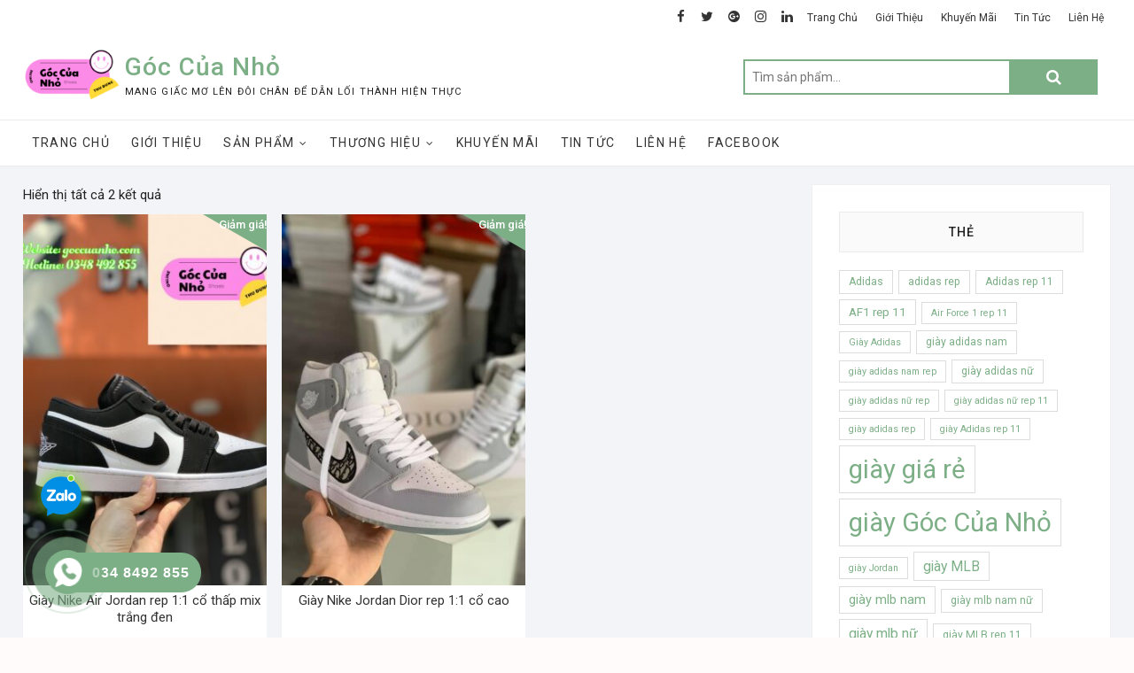

--- FILE ---
content_type: text/html; charset=UTF-8
request_url: https://goccuanho.com/tags/nike-air-jordan/
body_size: 19364
content:
<!DOCTYPE html>
<html lang="vi">
<head>
<meta charset="UTF-8" />
<link rel="profile" href="http://gmpg.org/xfn/11" />
<meta name='robots' content='index, follow, max-image-preview:large, max-snippet:-1, max-video-preview:-1' />

	<!-- This site is optimized with the Yoast SEO plugin v20.6 - https://yoast.com/wordpress/plugins/seo/ -->
	<title>Nike Air Jordan - Góc Của Nhỏ</title>
	<link rel="canonical" href="https://goccuanho.com/tags/nike-air-jordan/" />
	<meta property="og:locale" content="vi_VN" />
	<meta property="og:type" content="article" />
	<meta property="og:title" content="Nike Air Jordan - Góc Của Nhỏ" />
	<meta property="og:url" content="https://goccuanho.com/tags/nike-air-jordan/" />
	<meta property="og:site_name" content="Góc Của Nhỏ" />
	<meta property="og:image" content="https://goccuanho.com/wp-content/uploads/2021/06/anh-6.png" />
	<meta property="og:image:width" content="451" />
	<meta property="og:image:height" content="257" />
	<meta property="og:image:type" content="image/png" />
	<meta name="twitter:card" content="summary_large_image" />
	<script type="application/ld+json" class="yoast-schema-graph">{"@context":"https://schema.org","@graph":[{"@type":"CollectionPage","@id":"https://goccuanho.com/tags/nike-air-jordan/","url":"https://goccuanho.com/tags/nike-air-jordan/","name":"Nike Air Jordan - Góc Của Nhỏ","isPartOf":{"@id":"https://goccuanho.com/#website"},"primaryImageOfPage":{"@id":"https://goccuanho.com/tags/nike-air-jordan/#primaryimage"},"image":{"@id":"https://goccuanho.com/tags/nike-air-jordan/#primaryimage"},"thumbnailUrl":"https://goccuanho.com/wp-content/uploads/2021/06/m.jpg","breadcrumb":{"@id":"https://goccuanho.com/tags/nike-air-jordan/#breadcrumb"},"inLanguage":"vi"},{"@type":"ImageObject","inLanguage":"vi","@id":"https://goccuanho.com/tags/nike-air-jordan/#primaryimage","url":"https://goccuanho.com/wp-content/uploads/2021/06/m.jpg","contentUrl":"https://goccuanho.com/wp-content/uploads/2021/06/m.jpg","width":1536,"height":2048,"caption":"giày Nike Air Jordan rep 1:1 | Góc Của Nhỏ"},{"@type":"BreadcrumbList","@id":"https://goccuanho.com/tags/nike-air-jordan/#breadcrumb","itemListElement":[{"@type":"ListItem","position":1,"name":"Trang chủ","item":"https://goccuanho.com/"},{"@type":"ListItem","position":2,"name":"Nike Air Jordan"}]},{"@type":"WebSite","@id":"https://goccuanho.com/#website","url":"https://goccuanho.com/","name":"Góc Của Nhỏ","description":"Mang giấc mơ lên đôi chân để dẫn lối thành hiện thực","publisher":{"@id":"https://goccuanho.com/#/schema/person/d88d29d0232c26324d93ca0fd773f6a2"},"potentialAction":[{"@type":"SearchAction","target":{"@type":"EntryPoint","urlTemplate":"https://goccuanho.com/?s={search_term_string}"},"query-input":"required name=search_term_string"}],"inLanguage":"vi"},{"@type":["Person","Organization"],"@id":"https://goccuanho.com/#/schema/person/d88d29d0232c26324d93ca0fd773f6a2","name":"Thu Dung","image":{"@type":"ImageObject","inLanguage":"vi","@id":"https://goccuanho.com/#/schema/person/image/","url":"https://goccuanho.com/wp-content/uploads/2021/06/1-1.png","contentUrl":"https://goccuanho.com/wp-content/uploads/2021/06/1-1.png","width":150,"height":78,"caption":"Thu Dung"},"logo":{"@id":"https://goccuanho.com/#/schema/person/image/"}}]}</script>
	<!-- / Yoast SEO plugin. -->


<link rel='dns-prefetch' href='//www.googletagmanager.com' />
<link rel='dns-prefetch' href='//fonts.googleapis.com' />
<link rel='dns-prefetch' href='//s.w.org' />
<link rel="alternate" type="application/rss+xml" title="Dòng thông tin Góc Của Nhỏ &raquo;" href="https://goccuanho.com/feed/" />
<link rel="alternate" type="application/rss+xml" title="Dòng phản hồi Góc Của Nhỏ &raquo;" href="https://goccuanho.com/comments/feed/" />
<link rel="alternate" type="application/rss+xml" title="Nguồn cấp Góc Của Nhỏ &raquo; Nike Air Jordan Tag" href="https://goccuanho.com/tags/nike-air-jordan/feed/" />
<script type="text/javascript">
window._wpemojiSettings = {"baseUrl":"https:\/\/s.w.org\/images\/core\/emoji\/14.0.0\/72x72\/","ext":".png","svgUrl":"https:\/\/s.w.org\/images\/core\/emoji\/14.0.0\/svg\/","svgExt":".svg","source":{"concatemoji":"https:\/\/goccuanho.com\/wp-includes\/js\/wp-emoji-release.min.js?ver=6.0"}};
/*! This file is auto-generated */
!function(e,a,t){var n,r,o,i=a.createElement("canvas"),p=i.getContext&&i.getContext("2d");function s(e,t){var a=String.fromCharCode,e=(p.clearRect(0,0,i.width,i.height),p.fillText(a.apply(this,e),0,0),i.toDataURL());return p.clearRect(0,0,i.width,i.height),p.fillText(a.apply(this,t),0,0),e===i.toDataURL()}function c(e){var t=a.createElement("script");t.src=e,t.defer=t.type="text/javascript",a.getElementsByTagName("head")[0].appendChild(t)}for(o=Array("flag","emoji"),t.supports={everything:!0,everythingExceptFlag:!0},r=0;r<o.length;r++)t.supports[o[r]]=function(e){if(!p||!p.fillText)return!1;switch(p.textBaseline="top",p.font="600 32px Arial",e){case"flag":return s([127987,65039,8205,9895,65039],[127987,65039,8203,9895,65039])?!1:!s([55356,56826,55356,56819],[55356,56826,8203,55356,56819])&&!s([55356,57332,56128,56423,56128,56418,56128,56421,56128,56430,56128,56423,56128,56447],[55356,57332,8203,56128,56423,8203,56128,56418,8203,56128,56421,8203,56128,56430,8203,56128,56423,8203,56128,56447]);case"emoji":return!s([129777,127995,8205,129778,127999],[129777,127995,8203,129778,127999])}return!1}(o[r]),t.supports.everything=t.supports.everything&&t.supports[o[r]],"flag"!==o[r]&&(t.supports.everythingExceptFlag=t.supports.everythingExceptFlag&&t.supports[o[r]]);t.supports.everythingExceptFlag=t.supports.everythingExceptFlag&&!t.supports.flag,t.DOMReady=!1,t.readyCallback=function(){t.DOMReady=!0},t.supports.everything||(n=function(){t.readyCallback()},a.addEventListener?(a.addEventListener("DOMContentLoaded",n,!1),e.addEventListener("load",n,!1)):(e.attachEvent("onload",n),a.attachEvent("onreadystatechange",function(){"complete"===a.readyState&&t.readyCallback()})),(e=t.source||{}).concatemoji?c(e.concatemoji):e.wpemoji&&e.twemoji&&(c(e.twemoji),c(e.wpemoji)))}(window,document,window._wpemojiSettings);
</script>
<style type="text/css">
img.wp-smiley,
img.emoji {
	display: inline !important;
	border: none !important;
	box-shadow: none !important;
	height: 1em !important;
	width: 1em !important;
	margin: 0 0.07em !important;
	vertical-align: -0.1em !important;
	background: none !important;
	padding: 0 !important;
}
</style>
	<link rel='stylesheet' id='litespeed-cache-dummy-css'  href='https://goccuanho.com/wp-content/plugins/litespeed-cache/assets/css/litespeed-dummy.css?ver=6.0' type='text/css' media='all' />
<link rel='stylesheet' id='wp-block-library-css'  href='https://goccuanho.com/wp-includes/css/dist/block-library/style.min.css?ver=6.0' type='text/css' media='all' />
<link rel='stylesheet' id='wc-blocks-vendors-style-css'  href='https://goccuanho.com/wp-content/plugins/woocommerce/packages/woocommerce-blocks/build/wc-blocks-vendors-style.css?ver=10.0.4' type='text/css' media='all' />
<link rel='stylesheet' id='wc-blocks-style-css'  href='https://goccuanho.com/wp-content/plugins/woocommerce/packages/woocommerce-blocks/build/wc-blocks-style.css?ver=10.0.4' type='text/css' media='all' />
<style id='global-styles-inline-css' type='text/css'>
body{--wp--preset--color--black: #000000;--wp--preset--color--cyan-bluish-gray: #abb8c3;--wp--preset--color--white: #ffffff;--wp--preset--color--pale-pink: #f78da7;--wp--preset--color--vivid-red: #cf2e2e;--wp--preset--color--luminous-vivid-orange: #ff6900;--wp--preset--color--luminous-vivid-amber: #fcb900;--wp--preset--color--light-green-cyan: #7bdcb5;--wp--preset--color--vivid-green-cyan: #00d084;--wp--preset--color--pale-cyan-blue: #8ed1fc;--wp--preset--color--vivid-cyan-blue: #0693e3;--wp--preset--color--vivid-purple: #9b51e0;--wp--preset--gradient--vivid-cyan-blue-to-vivid-purple: linear-gradient(135deg,rgba(6,147,227,1) 0%,rgb(155,81,224) 100%);--wp--preset--gradient--light-green-cyan-to-vivid-green-cyan: linear-gradient(135deg,rgb(122,220,180) 0%,rgb(0,208,130) 100%);--wp--preset--gradient--luminous-vivid-amber-to-luminous-vivid-orange: linear-gradient(135deg,rgba(252,185,0,1) 0%,rgba(255,105,0,1) 100%);--wp--preset--gradient--luminous-vivid-orange-to-vivid-red: linear-gradient(135deg,rgba(255,105,0,1) 0%,rgb(207,46,46) 100%);--wp--preset--gradient--very-light-gray-to-cyan-bluish-gray: linear-gradient(135deg,rgb(238,238,238) 0%,rgb(169,184,195) 100%);--wp--preset--gradient--cool-to-warm-spectrum: linear-gradient(135deg,rgb(74,234,220) 0%,rgb(151,120,209) 20%,rgb(207,42,186) 40%,rgb(238,44,130) 60%,rgb(251,105,98) 80%,rgb(254,248,76) 100%);--wp--preset--gradient--blush-light-purple: linear-gradient(135deg,rgb(255,206,236) 0%,rgb(152,150,240) 100%);--wp--preset--gradient--blush-bordeaux: linear-gradient(135deg,rgb(254,205,165) 0%,rgb(254,45,45) 50%,rgb(107,0,62) 100%);--wp--preset--gradient--luminous-dusk: linear-gradient(135deg,rgb(255,203,112) 0%,rgb(199,81,192) 50%,rgb(65,88,208) 100%);--wp--preset--gradient--pale-ocean: linear-gradient(135deg,rgb(255,245,203) 0%,rgb(182,227,212) 50%,rgb(51,167,181) 100%);--wp--preset--gradient--electric-grass: linear-gradient(135deg,rgb(202,248,128) 0%,rgb(113,206,126) 100%);--wp--preset--gradient--midnight: linear-gradient(135deg,rgb(2,3,129) 0%,rgb(40,116,252) 100%);--wp--preset--duotone--dark-grayscale: url('#wp-duotone-dark-grayscale');--wp--preset--duotone--grayscale: url('#wp-duotone-grayscale');--wp--preset--duotone--purple-yellow: url('#wp-duotone-purple-yellow');--wp--preset--duotone--blue-red: url('#wp-duotone-blue-red');--wp--preset--duotone--midnight: url('#wp-duotone-midnight');--wp--preset--duotone--magenta-yellow: url('#wp-duotone-magenta-yellow');--wp--preset--duotone--purple-green: url('#wp-duotone-purple-green');--wp--preset--duotone--blue-orange: url('#wp-duotone-blue-orange');--wp--preset--font-size--small: 13px;--wp--preset--font-size--medium: 20px;--wp--preset--font-size--large: 36px;--wp--preset--font-size--x-large: 42px;}.has-black-color{color: var(--wp--preset--color--black) !important;}.has-cyan-bluish-gray-color{color: var(--wp--preset--color--cyan-bluish-gray) !important;}.has-white-color{color: var(--wp--preset--color--white) !important;}.has-pale-pink-color{color: var(--wp--preset--color--pale-pink) !important;}.has-vivid-red-color{color: var(--wp--preset--color--vivid-red) !important;}.has-luminous-vivid-orange-color{color: var(--wp--preset--color--luminous-vivid-orange) !important;}.has-luminous-vivid-amber-color{color: var(--wp--preset--color--luminous-vivid-amber) !important;}.has-light-green-cyan-color{color: var(--wp--preset--color--light-green-cyan) !important;}.has-vivid-green-cyan-color{color: var(--wp--preset--color--vivid-green-cyan) !important;}.has-pale-cyan-blue-color{color: var(--wp--preset--color--pale-cyan-blue) !important;}.has-vivid-cyan-blue-color{color: var(--wp--preset--color--vivid-cyan-blue) !important;}.has-vivid-purple-color{color: var(--wp--preset--color--vivid-purple) !important;}.has-black-background-color{background-color: var(--wp--preset--color--black) !important;}.has-cyan-bluish-gray-background-color{background-color: var(--wp--preset--color--cyan-bluish-gray) !important;}.has-white-background-color{background-color: var(--wp--preset--color--white) !important;}.has-pale-pink-background-color{background-color: var(--wp--preset--color--pale-pink) !important;}.has-vivid-red-background-color{background-color: var(--wp--preset--color--vivid-red) !important;}.has-luminous-vivid-orange-background-color{background-color: var(--wp--preset--color--luminous-vivid-orange) !important;}.has-luminous-vivid-amber-background-color{background-color: var(--wp--preset--color--luminous-vivid-amber) !important;}.has-light-green-cyan-background-color{background-color: var(--wp--preset--color--light-green-cyan) !important;}.has-vivid-green-cyan-background-color{background-color: var(--wp--preset--color--vivid-green-cyan) !important;}.has-pale-cyan-blue-background-color{background-color: var(--wp--preset--color--pale-cyan-blue) !important;}.has-vivid-cyan-blue-background-color{background-color: var(--wp--preset--color--vivid-cyan-blue) !important;}.has-vivid-purple-background-color{background-color: var(--wp--preset--color--vivid-purple) !important;}.has-black-border-color{border-color: var(--wp--preset--color--black) !important;}.has-cyan-bluish-gray-border-color{border-color: var(--wp--preset--color--cyan-bluish-gray) !important;}.has-white-border-color{border-color: var(--wp--preset--color--white) !important;}.has-pale-pink-border-color{border-color: var(--wp--preset--color--pale-pink) !important;}.has-vivid-red-border-color{border-color: var(--wp--preset--color--vivid-red) !important;}.has-luminous-vivid-orange-border-color{border-color: var(--wp--preset--color--luminous-vivid-orange) !important;}.has-luminous-vivid-amber-border-color{border-color: var(--wp--preset--color--luminous-vivid-amber) !important;}.has-light-green-cyan-border-color{border-color: var(--wp--preset--color--light-green-cyan) !important;}.has-vivid-green-cyan-border-color{border-color: var(--wp--preset--color--vivid-green-cyan) !important;}.has-pale-cyan-blue-border-color{border-color: var(--wp--preset--color--pale-cyan-blue) !important;}.has-vivid-cyan-blue-border-color{border-color: var(--wp--preset--color--vivid-cyan-blue) !important;}.has-vivid-purple-border-color{border-color: var(--wp--preset--color--vivid-purple) !important;}.has-vivid-cyan-blue-to-vivid-purple-gradient-background{background: var(--wp--preset--gradient--vivid-cyan-blue-to-vivid-purple) !important;}.has-light-green-cyan-to-vivid-green-cyan-gradient-background{background: var(--wp--preset--gradient--light-green-cyan-to-vivid-green-cyan) !important;}.has-luminous-vivid-amber-to-luminous-vivid-orange-gradient-background{background: var(--wp--preset--gradient--luminous-vivid-amber-to-luminous-vivid-orange) !important;}.has-luminous-vivid-orange-to-vivid-red-gradient-background{background: var(--wp--preset--gradient--luminous-vivid-orange-to-vivid-red) !important;}.has-very-light-gray-to-cyan-bluish-gray-gradient-background{background: var(--wp--preset--gradient--very-light-gray-to-cyan-bluish-gray) !important;}.has-cool-to-warm-spectrum-gradient-background{background: var(--wp--preset--gradient--cool-to-warm-spectrum) !important;}.has-blush-light-purple-gradient-background{background: var(--wp--preset--gradient--blush-light-purple) !important;}.has-blush-bordeaux-gradient-background{background: var(--wp--preset--gradient--blush-bordeaux) !important;}.has-luminous-dusk-gradient-background{background: var(--wp--preset--gradient--luminous-dusk) !important;}.has-pale-ocean-gradient-background{background: var(--wp--preset--gradient--pale-ocean) !important;}.has-electric-grass-gradient-background{background: var(--wp--preset--gradient--electric-grass) !important;}.has-midnight-gradient-background{background: var(--wp--preset--gradient--midnight) !important;}.has-small-font-size{font-size: var(--wp--preset--font-size--small) !important;}.has-medium-font-size{font-size: var(--wp--preset--font-size--medium) !important;}.has-large-font-size{font-size: var(--wp--preset--font-size--large) !important;}.has-x-large-font-size{font-size: var(--wp--preset--font-size--x-large) !important;}
</style>
<link rel='stylesheet' id='contact-form-7-css'  href='https://goccuanho.com/wp-content/plugins/contact-form-7/includes/css/styles.css?ver=5.7.6' type='text/css' media='all' />
<link rel='stylesheet' id='woocommerce-layout-css'  href='https://goccuanho.com/wp-content/plugins/woocommerce/assets/css/woocommerce-layout.css?ver=7.7.0' type='text/css' media='all' />
<link rel='stylesheet' id='woocommerce-smallscreen-css'  href='https://goccuanho.com/wp-content/plugins/woocommerce/assets/css/woocommerce-smallscreen.css?ver=7.7.0' type='text/css' media='only screen and (max-width: 768px)' />
<link rel='stylesheet' id='woocommerce-general-css'  href='https://goccuanho.com/wp-content/plugins/woocommerce/assets/css/woocommerce.css?ver=7.7.0' type='text/css' media='all' />
<style id='woocommerce-inline-inline-css' type='text/css'>
.woocommerce form .form-row .required { visibility: visible; }
</style>
<link rel='stylesheet' id='cmoz-style-css'  href='https://goccuanho.com/wp-content/plugins/contact-me-on-zalo/assets/css/style-1.css?ver=1.0.4' type='text/css' media='all' />
<link rel='stylesheet' id='hpr-style-css'  href='https://goccuanho.com/wp-content/plugins/hotline-phone-ring/assets/css/style-2.css?ver=2.0.6' type='text/css' media='all' />
<link rel='stylesheet' id='dashicons-css'  href='https://goccuanho.com/wp-includes/css/dashicons.min.css?ver=6.0' type='text/css' media='all' />
<link rel='stylesheet' id='shoppingcart-style-css'  href='https://goccuanho.com/wp-content/themes/shoppingcart/style.css?ver=6.0' type='text/css' media='all' />
<style id='shoppingcart-style-inline-css' type='text/css'>
/* Nav, links and hover */

		a,
		#site-title a,
		ul li a:hover,
		ol li a:hover,
		.main-navigation a:hover, /* Navigation */
		.main-navigation ul li.current-menu-item a,
		.main-navigation ul li.current_page_ancestor a,
		.main-navigation ul li.current-menu-ancestor a,
		.main-navigation ul li.current_page_item a,
		.main-navigation ul li:hover > a,
		.main-navigation li.current-menu-ancestor.menu-item-has-children > a:after,
		.main-navigation li.current-menu-item.menu-item-has-children > a:after,
		.main-navigation ul li:hover > a:after,
		.main-navigation li.menu-item-has-children > a:hover:after,
		.main-navigation li.page_item_has_children > a:hover:after,
		.main-navigation ul li ul li a:hover,
		.main-navigation ul li ul li:hover > a,
		.main-navigation ul li.current-menu-item ul li a:hover,
		.side-menu-wrap .side-nav-wrap a:hover, /* Side Menu */
		.top-bar .top-bar-menu a:hover,
		.entry-title a:hover, /* Post */--
		.entry-title a:focus,
		.entry-title a:active,
		.entry-meta a:hover,
		.image-navigation .nav-links a,
		.widget ul li a:hover, /* Widgets */
		.widget-title a:hover,
		.widget_contact ul li a:hover,
		.site-info .copyright a:hover, /* Footer */
		#colophon .widget ul li a:hover,
		.gutenberg .entry-meta .author a {
			color: #7daf87;
		}

		.main-navigation ul li ul,
		#search-box input[type="search"] {
			border-color: #7daf87;
		}

		#search-box .woocommerce-product-search button[type="submit"] {
			background-color: #7daf87;
		}

		/* Webkit */
		::selection {
			background: #7daf87;
			color: #fff;
		}

		/* Gecko/Mozilla */
		::-moz-selection {
			background: #7daf87;
			color: #fff;
		}

		/* Accessibility
		================================================== */
		.screen-reader-text:hover,
		.screen-reader-text:active,
		.screen-reader-text:focus {
			background-color: #f1f1f1;
			color: #7daf87;
		}

		/* Default Buttons
		================================================== */
		input[type="reset"],/* Forms  */
		input[type="button"],
		input[type="submit"],
		.btn-default,
		.main-slider .flex-control-nav a.flex-active,
		.main-slider .flex-control-nav a:hover,
		.go-to-top .icon-bg,
		.search-submit,
		.vivid-red {
			background-color: #7daf87;
		}

		/* #bbpress
		================================================== */
		#bbpress-forums .bbp-topics a:hover {
			color: #7daf87;
		}

		.bbp-submit-wrapper button.submit {
			background-color: #7daf87;
			border: 1px solid #7daf87;
		}

		/* Woocommerce
		================================================== */
		.woocommerce #respond input#submit,
		.woocommerce a.button, 
		.woocommerce button.button, 
		.woocommerce input.button,
		.woocommerce #respond input#submit.alt,
		.woocommerce a.button.alt, 
		.woocommerce button.button.alt, 
		.woocommerce input.button.alt,
		.woocommerce span.onsale,
		.woocommerce-demo-store p.demo_store,
		.wl-counter,
		.header-right .cart-value,
		.archive.woocommerce span.onsale:before,
		.woocommerce ul.products li.product .button:hover,
		.woocommerce .woocommerce-product-search button[type="submit"],
		.woocommerce button.button.alt.disabled, 
		.woocommerce button.button.alt.disabled:hover {
			background-color: #7daf87;
		}

		.woocommerce .woocommerce-message:before,
		.woocommerce ul.products li.product .price ins,
		.product_list_widget ins,
		.price_slider_amount .price_label,
		.woocommerce div.product .out-of-stock {
			color: #7daf87;
		}

		.woocommerce ul.products li.product .button:hover,
		.woocommerce div.product .woocommerce-tabs ul.tabs li.active {
			border-color: #7daf87;
		}

		/* Catalog Menu
		================================================== */
		.catalog-slider-promotion-wrap .catalog-menu .title-highlight > a:after,
		.catalog-menu > ul > li:after {
			background-color: #7daf87;
		}

		.catalog-menu a:hover {
			color: #7daf87;
		}

		/* ShoppingCart Widgets
		================================================== */

		.shoppingcart-grid-product .product-item-action .button:hover,
		.shoppingcart-grid-product .product-item-action .product_add_to_wishlist:hover,
		.sc-grid-product-img .onsale:before {
			background-color: #7daf87;
		}

		.woocommerce-Price-amount.amount {
			color: #7daf87;
		}
</style>
<link rel='stylesheet' id='font-awesome-css'  href='https://goccuanho.com/wp-content/themes/shoppingcart/assets/font-awesome/css/font-awesome.min.css?ver=6.0' type='text/css' media='all' />
<link rel='stylesheet' id='shoppingcart-responsive-css'  href='https://goccuanho.com/wp-content/themes/shoppingcart/css/responsive.css?ver=6.0' type='text/css' media='all' />
<link rel='stylesheet' id='shoppingcart-google-fonts-css'  href='//fonts.googleapis.com/css?family=Roboto%3A300%2C400%2C400i%2C500%2C600%2C700&#038;ver=6.0' type='text/css' media='all' />
<script type='text/javascript' src='https://goccuanho.com/wp-includes/js/jquery/jquery.min.js?ver=3.6.0' id='jquery-core-js'></script>
<script type='text/javascript' src='https://goccuanho.com/wp-includes/js/jquery/jquery-migrate.min.js?ver=3.3.2' id='jquery-migrate-js'></script>
<!--[if lt IE 9]>
<script type='text/javascript' src='https://goccuanho.com/wp-content/themes/shoppingcart/js/html5.js?ver=3.7.3' id='html5-js'></script>
<![endif]-->

<!-- Đoạn mã Google tag (gtag.js) được thêm bởi Site Kit -->
<!-- Đoạn mã Google Analytics được thêm bởi Site Kit -->
<!-- Đoạn mã Google Ads được thêm bởi Site Kit -->
<script type='text/javascript' src='https://www.googletagmanager.com/gtag/js?id=G-9KNNVLGEYZ' id='google_gtagjs-js' async></script>
<script type='text/javascript' id='google_gtagjs-js-after'>
window.dataLayer = window.dataLayer || [];function gtag(){dataLayer.push(arguments);}
gtag("set","linker",{"domains":["goccuanho.com"]});
gtag("js", new Date());
gtag("set", "developer_id.dZTNiMT", true);
gtag("config", "G-9KNNVLGEYZ");
gtag("config", "AW-3243085349");
</script>
<link rel="https://api.w.org/" href="https://goccuanho.com/wp-json/" /><link rel="alternate" type="application/json" href="https://goccuanho.com/wp-json/wp/v2/product_tag/331" /><link rel="EditURI" type="application/rsd+xml" title="RSD" href="https://goccuanho.com/xmlrpc.php?rsd" />
<link rel="wlwmanifest" type="application/wlwmanifest+xml" href="https://goccuanho.com/wp-includes/wlwmanifest.xml" /> 
<meta name="generator" content="WordPress 6.0" />
<meta name="generator" content="WooCommerce 7.7.0" />
<meta name="generator" content="Site Kit by Google 1.171.0" /><!-- Enter your scripts here -->
<!-- Global site tag (gtag.js) - Google Ads: 10947643016 -->
<script async src="https://www.googletagmanager.com/gtag/js?id=AW-10947643016"></script>
<script>
  window.dataLayer = window.dataLayer || [];
  function gtag(){dataLayer.push(arguments);}
  gtag('js', new Date());

  gtag('config', 'AW-10947643016');
</script>
			<style>
				.hotline-phone-ring-circle {
					border-color: #7daf87;
				}
				.hotline-phone-ring-circle-fill, .hotline-phone-ring-img-circle, .hotline-bar {
					background-color: #7daf87;
				}
			</style>

							<style>
					.hotline-phone-ring-wrap {
						 left: 20px;						 bottom: 20px;					}
				</style>
					<meta name="viewport" content="width=device-width" />
		<noscript><style>.woocommerce-product-gallery{ opacity: 1 !important; }</style></noscript>
	
<!-- Thẻ meta Google AdSense được thêm bởi Site Kit -->
<meta name="google-adsense-platform-account" content="ca-host-pub-2644536267352236">
<meta name="google-adsense-platform-domain" content="sitekit.withgoogle.com">
<!-- Kết thúc thẻ meta Google AdSense được thêm bởi Site Kit -->
<link rel="icon" href="https://goccuanho.com/wp-content/uploads/2021/05/cropped-Capture-removebg-preview-1-32x32.png" sizes="32x32" />
<link rel="icon" href="https://goccuanho.com/wp-content/uploads/2021/05/cropped-Capture-removebg-preview-1-192x192.png" sizes="192x192" />
<link rel="apple-touch-icon" href="https://goccuanho.com/wp-content/uploads/2021/05/cropped-Capture-removebg-preview-1-180x180.png" />
<meta name="msapplication-TileImage" content="https://goccuanho.com/wp-content/uploads/2021/05/cropped-Capture-removebg-preview-1-270x270.png" />
		<style type="text/css" id="wp-custom-css">
			.wpcf7 input[type="text"],
.wpcf7 input[type="number"],
.wpcf7 input[type="tel"],
.wpcf7 textarea
{
	height: 30px;
	margin-bottom: 10px;
	padding: 0 10px;
}
.wpcf7 textarea {
	height: 50px;
	margin-bottom: 3px;
}
.wpcf7 form .wpcf7-response-output {
	margin-top: 0;
}

#p-paynow {
	background-image: linear-gradient(-90deg, #ec1f1f 0, #ff9c00 100%);
	color: white;
	font-weight: bold;
	border-radius: 4px;
	display: flex;
	align-items: center;
	justify-content: center;
	margin-bottom: 5px;
	height: 30px;
}
.wpcf7 .wpcf7-not-valid-tip {
	margin-top: -10px;
	text-align: right;
}
.wpcf7 .wpcf7-submit {
	margin-bottom: 5px;
	margin-top: 10px;
}
		</style>
		<style type="text/css">/** Mega Menu CSS: fs **/</style>
<script data-ad-client="ca-pub-5262363421121986" async src="https://pagead2.googlesyndication.com/pagead/js/adsbygoogle.js"></script>
<!-- Global site tag (gtag.js) - Google Analytics -->
<script async src="https://www.googletagmanager.com/gtag/js?id=G-569MCBTF4Q"></script>
<script>
  window.dataLayer = window.dataLayer || [];
  function gtag(){dataLayer.push(arguments);}
  gtag('js', new Date());

  gtag('config', 'G-569MCBTF4Q');
</script>
<!-- Global site tag (gtag.js) - Google Analytics -->
<script async src="https://www.googletagmanager.com/gtag/js?id=G-39PNCWNXH1"></script>
<script>
  window.dataLayer = window.dataLayer || [];
  function gtag(){dataLayer.push(arguments);}
  gtag('js', new Date());

  gtag('config', 'G-39PNCWNXH1');
</script>
</head>
<body class="archive tax-product_tag term-nike-air-jordan term-331 wp-custom-logo wp-embed-responsive theme-shoppingcart woocommerce woocommerce-page woocommerce-no-js ">
	<svg xmlns="http://www.w3.org/2000/svg" viewBox="0 0 0 0" width="0" height="0" focusable="false" role="none" style="visibility: hidden; position: absolute; left: -9999px; overflow: hidden;" ><defs><filter id="wp-duotone-dark-grayscale"><feColorMatrix color-interpolation-filters="sRGB" type="matrix" values=" .299 .587 .114 0 0 .299 .587 .114 0 0 .299 .587 .114 0 0 .299 .587 .114 0 0 " /><feComponentTransfer color-interpolation-filters="sRGB" ><feFuncR type="table" tableValues="0 0.49803921568627" /><feFuncG type="table" tableValues="0 0.49803921568627" /><feFuncB type="table" tableValues="0 0.49803921568627" /><feFuncA type="table" tableValues="1 1" /></feComponentTransfer><feComposite in2="SourceGraphic" operator="in" /></filter></defs></svg><svg xmlns="http://www.w3.org/2000/svg" viewBox="0 0 0 0" width="0" height="0" focusable="false" role="none" style="visibility: hidden; position: absolute; left: -9999px; overflow: hidden;" ><defs><filter id="wp-duotone-grayscale"><feColorMatrix color-interpolation-filters="sRGB" type="matrix" values=" .299 .587 .114 0 0 .299 .587 .114 0 0 .299 .587 .114 0 0 .299 .587 .114 0 0 " /><feComponentTransfer color-interpolation-filters="sRGB" ><feFuncR type="table" tableValues="0 1" /><feFuncG type="table" tableValues="0 1" /><feFuncB type="table" tableValues="0 1" /><feFuncA type="table" tableValues="1 1" /></feComponentTransfer><feComposite in2="SourceGraphic" operator="in" /></filter></defs></svg><svg xmlns="http://www.w3.org/2000/svg" viewBox="0 0 0 0" width="0" height="0" focusable="false" role="none" style="visibility: hidden; position: absolute; left: -9999px; overflow: hidden;" ><defs><filter id="wp-duotone-purple-yellow"><feColorMatrix color-interpolation-filters="sRGB" type="matrix" values=" .299 .587 .114 0 0 .299 .587 .114 0 0 .299 .587 .114 0 0 .299 .587 .114 0 0 " /><feComponentTransfer color-interpolation-filters="sRGB" ><feFuncR type="table" tableValues="0.54901960784314 0.98823529411765" /><feFuncG type="table" tableValues="0 1" /><feFuncB type="table" tableValues="0.71764705882353 0.25490196078431" /><feFuncA type="table" tableValues="1 1" /></feComponentTransfer><feComposite in2="SourceGraphic" operator="in" /></filter></defs></svg><svg xmlns="http://www.w3.org/2000/svg" viewBox="0 0 0 0" width="0" height="0" focusable="false" role="none" style="visibility: hidden; position: absolute; left: -9999px; overflow: hidden;" ><defs><filter id="wp-duotone-blue-red"><feColorMatrix color-interpolation-filters="sRGB" type="matrix" values=" .299 .587 .114 0 0 .299 .587 .114 0 0 .299 .587 .114 0 0 .299 .587 .114 0 0 " /><feComponentTransfer color-interpolation-filters="sRGB" ><feFuncR type="table" tableValues="0 1" /><feFuncG type="table" tableValues="0 0.27843137254902" /><feFuncB type="table" tableValues="0.5921568627451 0.27843137254902" /><feFuncA type="table" tableValues="1 1" /></feComponentTransfer><feComposite in2="SourceGraphic" operator="in" /></filter></defs></svg><svg xmlns="http://www.w3.org/2000/svg" viewBox="0 0 0 0" width="0" height="0" focusable="false" role="none" style="visibility: hidden; position: absolute; left: -9999px; overflow: hidden;" ><defs><filter id="wp-duotone-midnight"><feColorMatrix color-interpolation-filters="sRGB" type="matrix" values=" .299 .587 .114 0 0 .299 .587 .114 0 0 .299 .587 .114 0 0 .299 .587 .114 0 0 " /><feComponentTransfer color-interpolation-filters="sRGB" ><feFuncR type="table" tableValues="0 0" /><feFuncG type="table" tableValues="0 0.64705882352941" /><feFuncB type="table" tableValues="0 1" /><feFuncA type="table" tableValues="1 1" /></feComponentTransfer><feComposite in2="SourceGraphic" operator="in" /></filter></defs></svg><svg xmlns="http://www.w3.org/2000/svg" viewBox="0 0 0 0" width="0" height="0" focusable="false" role="none" style="visibility: hidden; position: absolute; left: -9999px; overflow: hidden;" ><defs><filter id="wp-duotone-magenta-yellow"><feColorMatrix color-interpolation-filters="sRGB" type="matrix" values=" .299 .587 .114 0 0 .299 .587 .114 0 0 .299 .587 .114 0 0 .299 .587 .114 0 0 " /><feComponentTransfer color-interpolation-filters="sRGB" ><feFuncR type="table" tableValues="0.78039215686275 1" /><feFuncG type="table" tableValues="0 0.94901960784314" /><feFuncB type="table" tableValues="0.35294117647059 0.47058823529412" /><feFuncA type="table" tableValues="1 1" /></feComponentTransfer><feComposite in2="SourceGraphic" operator="in" /></filter></defs></svg><svg xmlns="http://www.w3.org/2000/svg" viewBox="0 0 0 0" width="0" height="0" focusable="false" role="none" style="visibility: hidden; position: absolute; left: -9999px; overflow: hidden;" ><defs><filter id="wp-duotone-purple-green"><feColorMatrix color-interpolation-filters="sRGB" type="matrix" values=" .299 .587 .114 0 0 .299 .587 .114 0 0 .299 .587 .114 0 0 .299 .587 .114 0 0 " /><feComponentTransfer color-interpolation-filters="sRGB" ><feFuncR type="table" tableValues="0.65098039215686 0.40392156862745" /><feFuncG type="table" tableValues="0 1" /><feFuncB type="table" tableValues="0.44705882352941 0.4" /><feFuncA type="table" tableValues="1 1" /></feComponentTransfer><feComposite in2="SourceGraphic" operator="in" /></filter></defs></svg><svg xmlns="http://www.w3.org/2000/svg" viewBox="0 0 0 0" width="0" height="0" focusable="false" role="none" style="visibility: hidden; position: absolute; left: -9999px; overflow: hidden;" ><defs><filter id="wp-duotone-blue-orange"><feColorMatrix color-interpolation-filters="sRGB" type="matrix" values=" .299 .587 .114 0 0 .299 .587 .114 0 0 .299 .587 .114 0 0 .299 .587 .114 0 0 " /><feComponentTransfer color-interpolation-filters="sRGB" ><feFuncR type="table" tableValues="0.098039215686275 1" /><feFuncG type="table" tableValues="0 0.66274509803922" /><feFuncB type="table" tableValues="0.84705882352941 0.41960784313725" /><feFuncA type="table" tableValues="1 1" /></feComponentTransfer><feComposite in2="SourceGraphic" operator="in" /></filter></defs></svg><div id="page" class="site">
	<a class="skip-link screen-reader-text" href="#site-content-contain">Skip to content</a>
<!-- Masthead ============================================= -->
<header id="masthead" class="site-header" role="banner">
	<div class="header-wrap">
					<!-- Top Header============================================= -->
		<div class="top-header">
								<div class="top-bar">
						<div class="wrap">
														<div class="right-top-bar">

									<div class="social-links clearfix">
	<ul><li id="menu-item-112" class="menu-item menu-item-type-custom menu-item-object-custom menu-item-112"><a title="						" href="https://www.facebook.com/goccuanho.sneakers"><span class="screen-reader-text">facebook</span></a></li>
<li id="menu-item-382" class="menu-item menu-item-type-custom menu-item-object-custom menu-item-382"><a href="https://twitter.com"><span class="screen-reader-text">twitter</span></a></li>
<li id="menu-item-381" class="menu-item menu-item-type-custom menu-item-object-custom menu-item-381"><a href="https://plus.google.com"><span class="screen-reader-text">google plus</span></a></li>
<li id="menu-item-118" class="menu-item menu-item-type-custom menu-item-object-custom menu-item-118"><a title="						" href="https://www.instagram.com"><span class="screen-reader-text">instagram</span></a></li>
<li id="menu-item-383" class="menu-item menu-item-type-custom menu-item-object-custom menu-item-383"><a href="https://www.linkedin.com/"><span class="screen-reader-text">linkedin</span></a></li>
</ul>	</div><!-- end .social-links -->
	
									<nav class="top-bar-menu" role="navigation" aria-label="Top Bar Menu">
										<button class="top-menu-toggle" type="button">
											<span class="screen-reader-text">Topbar Menu</span>
											<i class="fa fa-bars"></i>
									  	</button>
										<ul class="top-menu"><li id="menu-item-246" class="menu-item menu-item-type-post_type menu-item-object-page menu-item-home menu-item-246"><a href="https://goccuanho.com/">Trang Chủ</a></li>
<li id="menu-item-259" class="menu-item menu-item-type-post_type menu-item-object-page menu-item-259"><a href="https://goccuanho.com/giay-sneakers-goc-cua-nho/">Giới Thiệu</a></li>
<li id="menu-item-253" class="menu-item menu-item-type-post_type menu-item-object-page menu-item-253"><a href="https://goccuanho.com/quang-cao/">Khuyến Mãi</a></li>
<li id="menu-item-255" class="menu-item menu-item-type-post_type menu-item-object-page menu-item-255"><a href="https://goccuanho.com/tin-tuc/">Tin Tức</a></li>
<li id="menu-item-254" class="menu-item menu-item-type-post_type menu-item-object-page menu-item-254"><a href="https://goccuanho.com/giay-goc-cua-nho-lien-he/">Liên Hệ</a></li>
</ul>									</nav> <!-- end .top-bar-menu -->
								
							</div> <!-- end .right-top-bar -->
						</div> <!-- end .wrap -->
					</div> <!-- end .top-bar -->
				
			<div id="site-branding">
				<div class="wrap">

					<a href="https://goccuanho.com/" class="custom-logo-link" rel="home"><img width="150" height="78" src="https://goccuanho.com/wp-content/uploads/2021/06/1-1.png" class="custom-logo" alt="giày Góc Của Nhỏ ảnh đại diện" /></a><div id="site-detail"> <h2 id="site-title"> 					<a href="https://goccuanho.com/" title="Góc Của Nhỏ" rel="home"> Góc Của Nhỏ </a>
					 </h2> <!-- end .site-title --> 						<div id="site-description"> Mang giấc mơ lên đôi chân để dẫn lối thành hiện thực </div> <!-- end #site-description -->
				</div>
					<div class="header-right">
						
							<div id="search-box" class="clearfix">
								<div class="widget woocommerce widget_product_search"><form role="search" method="get" class="woocommerce-product-search" action="https://goccuanho.com/">
	<label class="screen-reader-text" for="woocommerce-product-search-field-0">Tìm kiếm:</label>
	<input type="search" id="woocommerce-product-search-field-0" class="search-field" placeholder="Tìm sản phẩm&hellip;" value="" name="s" />
	<button type="submit" value="Tìm kiếm" class="">Tìm kiếm</button>
	<input type="hidden" name="post_type" value="product" />
</form>
</div>							</div>  <!-- end #search-box -->
								<div class="cart-box">
			<div class="sx-cart-views">
				<a href="https://goccuanho.com" class="wcmenucart-contents">
					<i class="fa fa-shopping-basket"></i>
					<span class="cart-value">0</span>
				</a>
				<div class="my-cart-wrap">
					<div class="my-cart">Total</div>
					<div class="cart-total">0&nbsp;&#8363;</div>
				</div>
			</div>
			
			<div class="widget woocommerce widget_shopping_cart"><h2 class="widgettitle">Giỏ hàng</h2><div class="widget_shopping_cart_content"></div></div>		</div> <!-- end .cart-box -->
						</div> <!-- end .header-right -->
				</div><!-- end .wrap -->	
			</div><!-- end #site-branding -->
					

			<!-- Main Header============================================= -->
			<div id="sticky-header" class="clearfix">
				<div class="wrap">
					<div class="main-header clearfix">

						<!-- Main Nav ============================================= -->
													<div id="site-branding">

								<a href="https://goccuanho.com/" class="custom-logo-link" rel="home"><img width="150" height="78" src="https://goccuanho.com/wp-content/uploads/2021/06/1-1.png" class="custom-logo" alt="giày Góc Của Nhỏ ảnh đại diện" /></a>								<div id="site-detail">
									<div id="site-title">
										<a href="https://goccuanho.com/" title="Góc Của Nhỏ" rel="home"> Góc Của Nhỏ </a>
									</div><!-- end .site-title --> 
																			<div id="site-description"> Mang giấc mơ lên đôi chân để dẫn lối thành hiện thực </div> <!-- end #site-description -->
																	</div>
														</div><!-- end #site-branding -->

							
								<button class="show-menu-toggle" type="button">	
								<span class="bars"></span>		
									<span class="sn-text">Góc Của Nhỏ</span>
								</button>

						
							<nav id="site-navigation" class="main-navigation clearfix" role="navigation" aria-label="Main Menu">
														
								<button class="menu-toggle" aria-controls="primary-menu" aria-expanded="false">
									<span class="line-bar"></span>
								</button><!-- end .menu-toggle -->
								<ul id="primary-menu" class="menu nav-menu"><li id="menu-item-77" class="menu-item menu-item-type-post_type menu-item-object-page menu-item-home menu-item-77"><a title="						" href="https://goccuanho.com/">Trang Chủ</a></li>
<li id="menu-item-287" class="menu-item menu-item-type-post_type menu-item-object-page menu-item-287"><a href="https://goccuanho.com/giay-sneakers-goc-cua-nho/">Giới Thiệu</a></li>
<li id="menu-item-289" class="menu-item menu-item-type-custom menu-item-object-custom menu-item-has-children menu-item-289"><a href="https://goccuanho.com/cua-hang-giay-goc-cua-nho">Sản phẩm</a>
<ul class="sub-menu">
	<li id="menu-item-517" class="menu-item menu-item-type-taxonomy menu-item-object-product_cat menu-item-517"><a href="https://goccuanho.com/chu-de/ban-chay/">Best Seller</a></li>
	<li id="menu-item-291" class="menu-item menu-item-type-taxonomy menu-item-object-product_cat menu-item-has-children menu-item-291"><a href="https://goccuanho.com/chu-de/dep/">Dép</a>
	<ul class="sub-menu">
		<li id="menu-item-292" class="menu-item menu-item-type-taxonomy menu-item-object-product_cat menu-item-292"><a href="https://goccuanho.com/chu-de/dep/dep-nam/">Dép Nam</a></li>
		<li id="menu-item-293" class="menu-item menu-item-type-taxonomy menu-item-object-product_cat menu-item-293"><a href="https://goccuanho.com/chu-de/dep/dep-nu/">Dép Nữ</a></li>
	</ul>
</li>
	<li id="menu-item-294" class="menu-item menu-item-type-taxonomy menu-item-object-product_cat menu-item-has-children menu-item-294"><a href="https://goccuanho.com/chu-de/giay/">Giày</a>
	<ul class="sub-menu">
		<li id="menu-item-295" class="menu-item menu-item-type-taxonomy menu-item-object-product_cat menu-item-295"><a href="https://goccuanho.com/chu-de/giay/giay-co-cao/">Giày Cổ Cao</a></li>
		<li id="menu-item-296" class="menu-item menu-item-type-taxonomy menu-item-object-product_cat menu-item-296"><a href="https://goccuanho.com/chu-de/giay/giay-co-thap/">Giày Cổ Thấp</a></li>
		<li id="menu-item-872" class="menu-item menu-item-type-taxonomy menu-item-object-product_cat menu-item-872"><a href="https://goccuanho.com/chu-de/giay/giay-dap-got-giay/">Giày Đạp Gót</a></li>
		<li id="menu-item-297" class="menu-item menu-item-type-taxonomy menu-item-object-product_cat menu-item-297"><a href="https://goccuanho.com/chu-de/giay/giay-nam/">Giày Nam</a></li>
		<li id="menu-item-298" class="menu-item menu-item-type-taxonomy menu-item-object-product_cat menu-item-298"><a href="https://goccuanho.com/chu-de/giay/giay-nu/">Giày Nữ</a></li>
	</ul>
</li>
	<li id="menu-item-518" class="menu-item menu-item-type-taxonomy menu-item-object-product_cat menu-item-518"><a href="https://goccuanho.com/chu-de/real/">Real</a></li>
	<li id="menu-item-519" class="menu-item menu-item-type-taxonomy menu-item-object-product_cat menu-item-519"><a href="https://goccuanho.com/chu-de/rep-11/">Rep 1:1</a></li>
	<li id="menu-item-521" class="menu-item menu-item-type-taxonomy menu-item-object-product_cat menu-item-521"><a href="https://goccuanho.com/chu-de/san-pham-moi/">Sản Phẩm Mới</a></li>
	<li id="menu-item-520" class="menu-item menu-item-type-taxonomy menu-item-object-product_cat menu-item-520"><a href="https://goccuanho.com/chu-de/san-pham-khuyen-mai/">Sản Phẩm Khuyến Mãi</a></li>
	<li id="menu-item-778" class="menu-item menu-item-type-taxonomy menu-item-object-product_cat menu-item-778"><a href="https://goccuanho.com/chu-de/super-fake/">Super Fake</a></li>
</ul>
</li>
<li id="menu-item-290" class="menu-item menu-item-type-custom menu-item-object-custom menu-item-has-children menu-item-290"><a href="https://goccuanho.com/cua-hang-giay-goc-cua-nho">Thương HIệu</a>
<ul class="sub-menu">
	<li id="menu-item-299" class="menu-item menu-item-type-taxonomy menu-item-object-product_cat menu-item-299"><a href="https://goccuanho.com/chu-de/adidas/">Adidas</a></li>
	<li id="menu-item-523" class="menu-item menu-item-type-taxonomy menu-item-object-product_cat menu-item-523"><a href="https://goccuanho.com/chu-de/balenciaga/">Balenciaga</a></li>
	<li id="menu-item-300" class="menu-item menu-item-type-taxonomy menu-item-object-product_cat menu-item-300"><a href="https://goccuanho.com/chu-de/converse/">Converse</a></li>
	<li id="menu-item-619" class="menu-item menu-item-type-taxonomy menu-item-object-product_cat menu-item-619"><a href="https://goccuanho.com/chu-de/gucci/">Gucci</a></li>
	<li id="menu-item-1978" class="menu-item menu-item-type-taxonomy menu-item-object-product_cat menu-item-1978"><a href="https://goccuanho.com/chu-de/lv/">LV</a></li>
	<li id="menu-item-1003" class="menu-item menu-item-type-taxonomy menu-item-object-product_cat menu-item-1003"><a href="https://goccuanho.com/chu-de/mc-queen/">Mc Queen</a></li>
	<li id="menu-item-526" class="menu-item menu-item-type-taxonomy menu-item-object-product_cat menu-item-526"><a href="https://goccuanho.com/chu-de/mlb/">MLB</a></li>
	<li id="menu-item-1000" class="menu-item menu-item-type-taxonomy menu-item-object-product_cat menu-item-1000"><a href="https://goccuanho.com/chu-de/new-balance/">New Balance</a></li>
	<li id="menu-item-527" class="menu-item menu-item-type-taxonomy menu-item-object-product_cat menu-item-527"><a href="https://goccuanho.com/chu-de/nike/">Nike</a></li>
	<li id="menu-item-1001" class="menu-item menu-item-type-taxonomy menu-item-object-product_cat menu-item-1001"><a href="https://goccuanho.com/chu-de/puma/">Puma</a></li>
	<li id="menu-item-301" class="menu-item menu-item-type-taxonomy menu-item-object-product_cat menu-item-301"><a href="https://goccuanho.com/chu-de/vans/">Vans</a></li>
</ul>
</li>
<li id="menu-item-529" class="menu-item menu-item-type-taxonomy menu-item-object-category menu-item-529"><a href="https://goccuanho.com/chuyen-muc/giay-goc-cua-nho-khuyen-mai/">Khuyến Mãi</a></li>
<li id="menu-item-578" class="menu-item menu-item-type-taxonomy menu-item-object-category menu-item-578"><a href="https://goccuanho.com/chuyen-muc/tin-tuc/">Tin Tức</a></li>
<li id="menu-item-286" class="menu-item menu-item-type-post_type menu-item-object-page menu-item-286"><a href="https://goccuanho.com/giay-goc-cua-nho-lien-he/">Liên Hệ</a></li>
<li id="menu-item-302" class="menu-item menu-item-type-custom menu-item-object-custom menu-item-302"><a href="https://www.facebook.com/goccuanho.sneakers">Facebook</a></li>
</ul>							</nav> <!-- end #site-navigation -->

													<div class="header-right">
										<div class="cart-box">
			<div class="sx-cart-views">
				<a href="https://goccuanho.com" class="wcmenucart-contents">
					<i class="fa fa-shopping-basket"></i>
					<span class="cart-value">0</span>
				</a>
				<div class="my-cart-wrap">
					<div class="my-cart">Total</div>
					<div class="cart-total">0&nbsp;&#8363;</div>
				</div>
			</div>
			
			<div class="widget woocommerce widget_shopping_cart"><h2 class="widgettitle">Giỏ hàng</h2><div class="widget_shopping_cart_content"></div></div>		</div> <!-- end .cart-box -->
								</div> <!-- end .header-right -->

					</div> <!-- end .main-header -->
				</div> <!-- end .wrap -->
					</div> <!-- end #sticky-header -->
											<div class="header-catalog-menu-wrap">

									<div class="catalog-menu-box">
			<div class="catalog-menu-wrap">
				<button class="hide-menu-toggle" type="button">
					<span class="screen-reader-text">Catalog Menu</span>
					<span class="bars"></span>
				</button>
				<nav class="catalog-menu" role="navigation" aria-label="Catalog Menu">
				<div class="catalog-menu">
					<h3 class="catalog-menu-title">Góc Của Nhỏ</h3>
					<ul class="cat-nav-menu"><li id="menu-item-48" class="title-highlight menu-item menu-item-type-custom menu-item-object-custom menu-item-has-children menu-item-48"><a title="				New		" href="https://goccuanho.com/tin-tuc">Khuyến Mãi</a>
<ul class="sub-menu">
	<li id="menu-item-534" class="menu-item menu-item-type-taxonomy menu-item-object-product_cat menu-item-534"><a href="https://goccuanho.com/chu-de/san-pham-khuyen-mai/">Sản Phẩm</a></li>
	<li id="menu-item-556" class="menu-item menu-item-type-custom menu-item-object-custom menu-item-556"><a href="https://goccuanho.com/tin-tuc">Tin Tức</a></li>
</ul>
</li>
<li id="menu-item-558" class="menu-item menu-item-type-taxonomy menu-item-object-product_cat menu-item-558"><a href="https://goccuanho.com/chu-de/ban-chay/">Best Seller</a></li>
<li id="menu-item-557" class="menu-item menu-item-type-taxonomy menu-item-object-product_cat menu-item-557"><a href="https://goccuanho.com/chu-de/rep-11/">Rep 1:1</a></li>
<li id="menu-item-779" class="menu-item menu-item-type-taxonomy menu-item-object-product_cat menu-item-779"><a href="https://goccuanho.com/chu-de/super-fake/">Super Fake</a></li>
<li id="menu-item-560" class="menu-item menu-item-type-taxonomy menu-item-object-product_cat menu-item-560"><a href="https://goccuanho.com/chu-de/giay/">Giày</a></li>
<li id="menu-item-559" class="menu-item menu-item-type-taxonomy menu-item-object-product_cat menu-item-559"><a href="https://goccuanho.com/chu-de/dep/">Dép</a></li>
<li id="menu-item-282" class="menu-item menu-item-type-taxonomy menu-item-object-product_cat menu-item-282"><a href="https://goccuanho.com/chu-de/adidas/">Adidas</a></li>
<li id="menu-item-283" class="menu-item menu-item-type-taxonomy menu-item-object-product_cat menu-item-283"><a href="https://goccuanho.com/chu-de/converse/">Converse</a></li>
<li id="menu-item-561" class="menu-item menu-item-type-taxonomy menu-item-object-product_cat menu-item-561"><a href="https://goccuanho.com/chu-de/mlb/">MLB</a></li>
</ul>
				</nav> <!-- end .catalog-menu -->
			</div> <!-- end .catalog-menu-wrap -->
		</div> <!-- end .catalog-menu-box -->

						</div> <!-- end .header-catalog-menu-wrap -->
					
				</div>
				<!-- end .top-header -->

	</div> <!-- end .header-wrap -->

	

	<!-- Main Slider ============================================= -->
	</header> <!-- end #masthead -->

<!-- Main Page Start ============================================= -->
<div id="site-content-contain"class="site-content-contain">
	<div id="content" class="site-content">
	<div class="wrap">
	<div id="primary" class="content-area">
		<main id="main" class="site-main" role="main">
			
			
				<h1 class="page-title">Nike Air Jordan</h1>

			
			
			
				<div class="woocommerce-notices-wrapper"></div><p class="woocommerce-result-count">
	Hiển thị tất cả 2 kết quả</p>
<form class="woocommerce-ordering" method="get">
	<select name="orderby" class="orderby" aria-label="Đơn hàng của cửa hàng">
					<option value="menu_order"  selected='selected'>Thứ tự mặc định</option>
					<option value="popularity" >Thứ tự theo mức độ phổ biến</option>
					<option value="rating" >Thứ tự theo điểm đánh giá</option>
					<option value="date" >Mới nhất</option>
					<option value="price" >Thứ tự theo giá: thấp đến cao</option>
					<option value="price-desc" >Thứ tự theo giá: cao xuống thấp</option>
			</select>
	<input type="hidden" name="paged" value="1" />
	</form>

				<ul class="products columns-3">

																					<li class="product type-product post-724 status-publish first instock product_cat-giay product_cat-giay-co-thap product_cat-giay-nam product_cat-giay-nu product_cat-nike product_cat-rep-11 product_cat-san-pham-khuyen-mai product_cat-san-pham-moi product_tag-air-jordan product_tag-air-rep-11 product_tag-giay-gia-re product_tag-giay-goc-cua-nho product_tag-giay-jordan product_tag-giay-jordan-co-thap product_tag-giay-jordan-co-thap-rep product_tag-giay-jordan-co-thap-rep-11 product_tag-giay-jordan-rep product_tag-giay-jordan-rep-11 product_tag-giay-nike product_tag-giay-nike-air-jordan product_tag-giay-nike-air-jordan-rep-11 product_tag-giay-nike-jordan-co-thap product_tag-giay-nike-jordan-co-thap-rep product_tag-giay-nike-jordan-co-thap-rep-11 product_tag-giay-rep-11 product_tag-goc-cua-nho product_tag-jordan product_tag-jordan-co-thap product_tag-jordan-co-thap-rep product_tag-jordan-co-thap-rep-11 product_tag-jordan-rep product_tag-jordan-rep-11 product_tag-nike product_tag-nike-air product_tag-nike-air-jordan product_tag-nike-air-jordan-rep-11 product_tag-nike-air-rep-11 product_tag-nike-jordan-co-thap product_tag-nike-jordan-co-thap-rep product_tag-nike-jordan-co-thap-rep-11 product_tag-nike-jordan-rep-11 product_tag-nike-rep-11 product_tag-rep-11 has-post-thumbnail sale shipping-taxable purchasable product-type-simple">
	<a href="https://goccuanho.com/san-pham/giay-nike-air-jordan-rep-11-co-thap-mix-trang-den/" class="woocommerce-LoopProduct-link woocommerce-loop-product__link">
	<span class="onsale">Giảm giá!</span>
	<img width="300" height="457" src="https://goccuanho.com/wp-content/uploads/2021/06/m-300x457.jpg" class="attachment-woocommerce_thumbnail size-woocommerce_thumbnail" alt="giày Nike Air Jordan rep 1:1 | Góc Của Nhỏ" loading="lazy" /><h2 class="woocommerce-loop-product__title">Giày Nike Air Jordan rep 1:1 cổ thấp mix trắng đen</h2>
	<span class="price"><del aria-hidden="true"><span class="woocommerce-Price-amount amount"><bdi>590.000&nbsp;<span class="woocommerce-Price-currencySymbol">&#8363;</span></bdi></span></del> <ins><span class="woocommerce-Price-amount amount"><bdi>540.000&nbsp;<span class="woocommerce-Price-currencySymbol">&#8363;</span></bdi></span></ins></span>
</a><a href="?add-to-cart=724" data-quantity="1" class="button product_type_simple add_to_cart_button ajax_add_to_cart" data-product_id="724" data-product_sku="" aria-label="Thêm &ldquo;Giày Nike Air Jordan rep 1:1 cổ thấp mix trắng đen&rdquo; vào giỏ hàng" rel="nofollow">Thêm vào giỏ hàng</a></li>
																	<li class="product type-product post-321 status-publish instock product_cat-ban-chay product_cat-giay product_cat-giay-co-cao product_cat-giay-nam product_cat-giay-nu product_cat-nike product_cat-rep-11 product_cat-san-pham-khuyen-mai product_tag-giay-gia-re product_tag-giay-goc-cua-nho product_tag-giay-jordan product_tag-giay-jordan-co-cao product_tag-giay-jordan-co-cao-rep product_tag-giay-jordan-co-cao-rep-11 product_tag-giay-jordan-dior product_tag-giay-jordan-dior-co-cao-rep-11 product_tag-giay-jordan-dior-rep-11 product_tag-giay-jordan-rep product_tag-giay-jordan-rep-11 product_tag-giay-jordan-rep-11-co-cao product_tag-giay-rep-11 product_tag-jordan product_tag-jordan-co-cao product_tag-jordan-co-cao-rep product_tag-jordan-co-cao-rep-11 product_tag-jordan-dior product_tag-jordan-dior-co-cao product_tag-jordan-dior-co-cao-rep product_tag-jordan-dior-co-cao-rep-11 product_tag-jordan-dior-rep-1-1-co-cao product_tag-jordan-dior-rep-11 product_tag-jordan-dior-rep-11-co-cao product_tag-jordan-rep product_tag-jordan-rep-1-1-co-cao product_tag-jordan-rep-11 product_tag-jordan-rep-11-co-cao product_tag-jordan-rep-co-cao product_tag-nike-air-jordan product_tag-nike-air-jordan-rep product_tag-nike-air-jordan-rep-11 product_tag-rep-11 has-post-thumbnail sale shipping-taxable purchasable product-type-simple">
	<a href="https://goccuanho.com/san-pham/giay-nike-jordan-dior-rep-11-co-cao/" class="woocommerce-LoopProduct-link woocommerce-loop-product__link">
	<span class="onsale">Giảm giá!</span>
	<img width="300" height="457" src="https://goccuanho.com/wp-content/uploads/2021/05/188171825_113744497547363_6498596969529997577_n-300x457.jpeg" class="attachment-woocommerce_thumbnail size-woocommerce_thumbnail" alt="giày Jordan Dior low/high | Góc Của Nhỏ" loading="lazy" /><h2 class="woocommerce-loop-product__title">Giày Nike Jordan Dior rep 1:1 cổ cao</h2>
	<span class="price"><del aria-hidden="true"><span class="woocommerce-Price-amount amount"><bdi>690.000&nbsp;<span class="woocommerce-Price-currencySymbol">&#8363;</span></bdi></span></del> <ins><span class="woocommerce-Price-amount amount"><bdi>650.000&nbsp;<span class="woocommerce-Price-currencySymbol">&#8363;</span></bdi></span></ins></span>
</a><a href="?add-to-cart=321" data-quantity="1" class="button product_type_simple add_to_cart_button ajax_add_to_cart" data-product_id="321" data-product_sku="" aria-label="Thêm &ldquo;Giày Nike Jordan Dior rep 1:1 cổ cao&rdquo; vào giỏ hàng" rel="nofollow">Thêm vào giỏ hàng</a></li>
									
				</ul>

				
						</main><!-- end #main -->
	</div> <!-- #primary -->
<aside id="secondary" class="widget-area" role="complementary" aria-label="Secondary">
			<div id="woocommerce_product_tag_cloud-1" class="widget woocommerce widget_product_tag_cloud"><h2 class="widget-title">Thẻ</h2><div class="tagcloud"><a href="https://goccuanho.com/tags/adidas/" class="tag-cloud-link tag-link-67 tag-link-position-1" style="font-size: 9.2098765432099pt;" aria-label="Adidas (6 sản phẩm)">Adidas</a>
<a href="https://goccuanho.com/tags/adidas-rep/" class="tag-cloud-link tag-link-394 tag-link-position-2" style="font-size: 9.2098765432099pt;" aria-label="adidas rep (6 sản phẩm)">adidas rep</a>
<a href="https://goccuanho.com/tags/adidas-rep-11/" class="tag-cloud-link tag-link-200 tag-link-position-3" style="font-size: 9.2098765432099pt;" aria-label="Adidas rep 11 (6 sản phẩm)">Adidas rep 11</a>
<a href="https://goccuanho.com/tags/af1-rep-11/" class="tag-cloud-link tag-link-233 tag-link-position-4" style="font-size: 10.074074074074pt;" aria-label="AF1 rep 11 (7 sản phẩm)">AF1 rep 11</a>
<a href="https://goccuanho.com/tags/air-force-1-rep-11/" class="tag-cloud-link tag-link-234 tag-link-position-5" style="font-size: 8pt;" aria-label="Air Force 1 rep 11 (5 sản phẩm)">Air Force 1 rep 11</a>
<a href="https://goccuanho.com/tags/giay-adidas/" class="tag-cloud-link tag-link-87 tag-link-position-6" style="font-size: 8pt;" aria-label="Giày Adidas (5 sản phẩm)">Giày Adidas</a>
<a href="https://goccuanho.com/tags/giay-adidas-nam/" class="tag-cloud-link tag-link-396 tag-link-position-7" style="font-size: 9.2098765432099pt;" aria-label="giày adidas nam (6 sản phẩm)">giày adidas nam</a>
<a href="https://goccuanho.com/tags/giay-adidas-nam-rep/" class="tag-cloud-link tag-link-409 tag-link-position-8" style="font-size: 8pt;" aria-label="giày adidas nam rep (5 sản phẩm)">giày adidas nam rep</a>
<a href="https://goccuanho.com/tags/giay-adidas-nu/" class="tag-cloud-link tag-link-397 tag-link-position-9" style="font-size: 9.2098765432099pt;" aria-label="giày adidas nữ (6 sản phẩm)">giày adidas nữ</a>
<a href="https://goccuanho.com/tags/giay-adidas-nu-rep/" class="tag-cloud-link tag-link-411 tag-link-position-10" style="font-size: 8pt;" aria-label="giày adidas nữ rep (5 sản phẩm)">giày adidas nữ rep</a>
<a href="https://goccuanho.com/tags/giay-adidas-nu-rep-11/" class="tag-cloud-link tag-link-412 tag-link-position-11" style="font-size: 8pt;" aria-label="giày adidas nữ rep 11 (5 sản phẩm)">giày adidas nữ rep 11</a>
<a href="https://goccuanho.com/tags/giay-adidas-rep/" class="tag-cloud-link tag-link-395 tag-link-position-12" style="font-size: 8pt;" aria-label="giày adidas rep (5 sản phẩm)">giày adidas rep</a>
<a href="https://goccuanho.com/tags/giay-adidas-rep-11/" class="tag-cloud-link tag-link-312 tag-link-position-13" style="font-size: 8pt;" aria-label="giày Adidas rep 11 (5 sản phẩm)">giày Adidas rep 11</a>
<a href="https://goccuanho.com/tags/giay-gia-re/" class="tag-cloud-link tag-link-98 tag-link-position-14" style="font-size: 22pt;" aria-label="giày giá rẻ (38 sản phẩm)">giày giá rẻ</a>
<a href="https://goccuanho.com/tags/giay-goc-cua-nho/" class="tag-cloud-link tag-link-108 tag-link-position-15" style="font-size: 22pt;" aria-label="giày Góc Của Nhỏ (38 sản phẩm)">giày Góc Của Nhỏ</a>
<a href="https://goccuanho.com/tags/giay-jordan/" class="tag-cloud-link tag-link-209 tag-link-position-16" style="font-size: 8pt;" aria-label="giày Jordan (5 sản phẩm)">giày Jordan</a>
<a href="https://goccuanho.com/tags/giay-mlb/" class="tag-cloud-link tag-link-323 tag-link-position-17" style="font-size: 11.802469135802pt;" aria-label="giày MLB (9 sản phẩm)">giày MLB</a>
<a href="https://goccuanho.com/tags/giay-mlb-nam/" class="tag-cloud-link tag-link-345 tag-link-position-18" style="font-size: 10.938271604938pt;" aria-label="giày mlb nam (8 sản phẩm)">giày mlb nam</a>
<a href="https://goccuanho.com/tags/giay-mlb-nam-nu/" class="tag-cloud-link tag-link-347 tag-link-position-19" style="font-size: 9.2098765432099pt;" aria-label="giày mlb nam nữ (6 sản phẩm)">giày mlb nam nữ</a>
<a href="https://goccuanho.com/tags/giay-mlb-nu/" class="tag-cloud-link tag-link-346 tag-link-position-20" style="font-size: 11.802469135802pt;" aria-label="giày mlb nữ (9 sản phẩm)">giày mlb nữ</a>
<a href="https://goccuanho.com/tags/giay-mlb-rep-11/" class="tag-cloud-link tag-link-302 tag-link-position-21" style="font-size: 9.2098765432099pt;" aria-label="giày MLB rep 11 (6 sản phẩm)">giày MLB rep 11</a>
<a href="https://goccuanho.com/tags/giay-nike/" class="tag-cloud-link tag-link-205 tag-link-position-22" style="font-size: 15.777777777778pt;" aria-label="giày Nike (16 sản phẩm)">giày Nike</a>
<a href="https://goccuanho.com/tags/giay-nike-khuyen-mai/" class="tag-cloud-link tag-link-383 tag-link-position-23" style="font-size: 9.2098765432099pt;" aria-label="giày nike khuyến mãi (6 sản phẩm)">giày nike khuyến mãi</a>
<a href="https://goccuanho.com/tags/giay-nike-rep/" class="tag-cloud-link tag-link-380 tag-link-position-24" style="font-size: 12.493827160494pt;" aria-label="giày nike rep (10 sản phẩm)">giày nike rep</a>
<a href="https://goccuanho.com/tags/giay-nike-rep-11/" class="tag-cloud-link tag-link-238 tag-link-position-25" style="font-size: 13.185185185185pt;" aria-label="giày Nike rep 11 (11 sản phẩm)">giày Nike rep 11</a>
<a href="https://goccuanho.com/tags/giay-nike-sale/" class="tag-cloud-link tag-link-381 tag-link-position-26" style="font-size: 8pt;" aria-label="giày nike sale (5 sản phẩm)">giày nike sale</a>
<a href="https://goccuanho.com/tags/giay-nike-trang/" class="tag-cloud-link tag-link-483 tag-link-position-27" style="font-size: 9.2098765432099pt;" aria-label="giày nike trắng (6 sản phẩm)">giày nike trắng</a>
<a href="https://goccuanho.com/tags/giay-nike-trang-rep/" class="tag-cloud-link tag-link-484 tag-link-position-28" style="font-size: 9.2098765432099pt;" aria-label="giày nike trắng rep (6 sản phẩm)">giày nike trắng rep</a>
<a href="https://goccuanho.com/tags/giay-nike-trang-rep-11/" class="tag-cloud-link tag-link-485 tag-link-position-29" style="font-size: 9.2098765432099pt;" aria-label="giày nike trắng rep 11 (6 sản phẩm)">giày nike trắng rep 11</a>
<a href="https://goccuanho.com/tags/giay-rep-11/" class="tag-cloud-link tag-link-99 tag-link-position-30" style="font-size: 19.234567901235pt;" aria-label="giày rep 1:1 (26 sản phẩm)">giày rep 1:1</a>
<a href="https://goccuanho.com/tags/giay-suc-mlb/" class="tag-cloud-link tag-link-114 tag-link-position-31" style="font-size: 8pt;" aria-label="giày Sục MLB (5 sản phẩm)">giày Sục MLB</a>
<a href="https://goccuanho.com/tags/goc-cua-nho/" class="tag-cloud-link tag-link-168 tag-link-position-32" style="font-size: 19.58024691358pt;" aria-label="Góc Của Nhỏ (27 sản phẩm)">Góc Của Nhỏ</a>
<a href="https://goccuanho.com/tags/jordan/" class="tag-cloud-link tag-link-198 tag-link-position-33" style="font-size: 8pt;" aria-label="Jordan (5 sản phẩm)">Jordan</a>
<a href="https://goccuanho.com/tags/mlb/" class="tag-cloud-link tag-link-166 tag-link-position-34" style="font-size: 9.2098765432099pt;" aria-label="MLB (6 sản phẩm)">MLB</a>
<a href="https://goccuanho.com/tags/nike/" class="tag-cloud-link tag-link-186 tag-link-position-35" style="font-size: 15.259259259259pt;" aria-label="Nike (15 sản phẩm)">Nike</a>
<a href="https://goccuanho.com/tags/nike-af1-trang/" class="tag-cloud-link tag-link-276 tag-link-position-36" style="font-size: 8pt;" aria-label="Nike AF1 trắng (5 sản phẩm)">Nike AF1 trắng</a>
<a href="https://goccuanho.com/tags/nike-af1-trang-rep-11/" class="tag-cloud-link tag-link-277 tag-link-position-37" style="font-size: 8pt;" aria-label="Nike AF1 trắng rep 1:1 (5 sản phẩm)">Nike AF1 trắng rep 1:1</a>
<a href="https://goccuanho.com/tags/nike-khuyen-mai/" class="tag-cloud-link tag-link-382 tag-link-position-38" style="font-size: 8pt;" aria-label="nike khuyến mãi (5 sản phẩm)">nike khuyến mãi</a>
<a href="https://goccuanho.com/tags/nike-rep/" class="tag-cloud-link tag-link-386 tag-link-position-39" style="font-size: 13.185185185185pt;" aria-label="nike rep (11 sản phẩm)">nike rep</a>
<a href="https://goccuanho.com/tags/nike-rep-11/" class="tag-cloud-link tag-link-204 tag-link-position-40" style="font-size: 13.703703703704pt;" aria-label="Nike rep 11 (12 sản phẩm)">Nike rep 11</a>
<a href="https://goccuanho.com/tags/nike-trang/" class="tag-cloud-link tag-link-451 tag-link-position-41" style="font-size: 10.074074074074pt;" aria-label="nike trắng (7 sản phẩm)">nike trắng</a>
<a href="https://goccuanho.com/tags/nike-trang-rep/" class="tag-cloud-link tag-link-450 tag-link-position-42" style="font-size: 10.074074074074pt;" aria-label="nike trắng rep (7 sản phẩm)">nike trắng rep</a>
<a href="https://goccuanho.com/tags/nike-trang-rep-11/" class="tag-cloud-link tag-link-449 tag-link-position-43" style="font-size: 10.074074074074pt;" aria-label="nike trắng rep 11 (7 sản phẩm)">nike trắng rep 11</a>
<a href="https://goccuanho.com/tags/rep-11/" class="tag-cloud-link tag-link-100 tag-link-position-44" style="font-size: 19.234567901235pt;" aria-label="rep 1:1 (26 sản phẩm)">rep 1:1</a>
<a href="https://goccuanho.com/tags/suc-mlb/" class="tag-cloud-link tag-link-116 tag-link-position-45" style="font-size: 8pt;" aria-label="Sục MLB (5 sản phẩm)">Sục MLB</a></div></div></aside><!-- end #secondary -->
</div><!-- end .wrap -->
</div><!-- end #content -->
<!-- Footer Start ============================================= -->
<footer id="colophon" class="site-footer" role="contentinfo">
	<div class="widget-wrap">
		<div class="wrap">
			<div class="widget-area">
			<div class="column-4"><aside id="custom_html-4" class="widget_text widget widget_custom_html"><h3 class="widget-title">Giày Sneakers Góc Của Nhỏ</h3><div class="textwidget custom-html-widget"><ul>
	<li><a title="Địa Chỉ 1 | Góc Của Nhỏ" href="#"><i class="fa fa-location-arrow"></i> </a>93 Ngô Thị Thu Minh, phường 2, quận Tân Bình, thành phố Hồ Chí Minh</li>
		<li><a title="Địa Chỉ 2 | Góc Của Nhỏ" href="#"><i class="fa fa-location-arrow"></i> </a>Lê Duẩn, phường Tân Chính, quận Thanh Khê, thành phố Đà Nẵng</li>
		<li><a title="Địa Chỉ 3 | Góc Của Nhỏ" href="#"><i class="fa fa-location-arrow"></i> </a>Phan Đình Giót, phường Phương Liệt, quận Thanh Xuân, thủ đô Hà Nội</li>
	<li><a title="Liên Hệ 1 | Góc Của Nhỏ" href="tel:+84348492855"><i class="fa fa-phone-square"></i> 034 8492 855</a></li>
        <li><a title="Liên Hệ 2 | Góc Của Nhỏ" href="tel:+84986599220"><i class="fa fa-phone-square"></i> 0986 599 220</a></li>
	<li><a title="email | Góc Của Nhỏ" href="mailto:goccuanho.store@gmail.com"><i class="fa fa-envelope-o"></i> goccuanho.store@gmail.com</a></li>
	<li><a title="youtube | Góc Của Nhỏ" href="https://www.youtube.com/channel/UCjwlgHffPYVAJ5EZtnb_RPw" target="_blank" rel="noopener"><i class="fa fa-youtube"></i> Góc Của Nhỏ Store</a></li>
	<li>Hãy mang những giấc mơ của bạn lên đôi chân để dẫn lối giấc mơ đó thành hiện thực</li>
	<li>Sánh bước cùng bạn trên mỗi bước đi là sứ mệnh của chúng tôi!</li>
</ul>
</div></aside></div><!-- end .column4  --><div class="column-4"><aside id="calendar-2" class="widget widget_calendar"><div id="calendar_wrap" class="calendar_wrap"><table id="wp-calendar" class="wp-calendar-table">
	<caption>Tháng Một 2026</caption>
	<thead>
	<tr>
		<th scope="col" title="Thứ Hai">H</th>
		<th scope="col" title="Thứ Ba">B</th>
		<th scope="col" title="Thứ Tư">T</th>
		<th scope="col" title="Thứ Năm">N</th>
		<th scope="col" title="Thứ Sáu">S</th>
		<th scope="col" title="Thứ Bảy">B</th>
		<th scope="col" title="Chủ Nhật">C</th>
	</tr>
	</thead>
	<tbody>
	<tr>
		<td colspan="3" class="pad">&nbsp;</td><td>1</td><td>2</td><td>3</td><td>4</td>
	</tr>
	<tr>
		<td>5</td><td>6</td><td>7</td><td>8</td><td>9</td><td>10</td><td>11</td>
	</tr>
	<tr>
		<td>12</td><td>13</td><td>14</td><td>15</td><td>16</td><td>17</td><td>18</td>
	</tr>
	<tr>
		<td>19</td><td>20</td><td>21</td><td>22</td><td>23</td><td>24</td><td>25</td>
	</tr>
	<tr>
		<td>26</td><td>27</td><td id="today">28</td><td>29</td><td>30</td><td>31</td>
		<td class="pad" colspan="1">&nbsp;</td>
	</tr>
	</tbody>
	</table><nav aria-label="Tháng trước và tháng tới" class="wp-calendar-nav">
		<span class="wp-calendar-nav-prev"><a href="https://goccuanho.com/2023/06/">&laquo; Th6</a></span>
		<span class="pad">&nbsp;</span>
		<span class="wp-calendar-nav-next">&nbsp;</span>
	</nav></div></aside></div><!--end .column4  --><div class="column-4"><aside id="custom_html-3" class="widget_text widget widget_custom_html"><h3 class="widget-title">Fanpage Facebook</h3><div class="textwidget custom-html-widget"><iframe src="https://www.facebook.com/plugins/page.php?href=https%3A%2F%2Fwww.facebook.com%2F106007374987742%2F&tabs=timeline&width=400&height=360&small_header=true&adapt_container_width=true&hide_cover=false&show_facepile=true&appId" width="400" height="360" style="border:none;overflow:hidden" scrolling="no" frameborder="0"  allow="encrypted-media"></iframe></div></aside></div><!--end .column4  --><div class="column-4">
		<aside id="recent-posts-3" class="widget widget_recent_entries">
		<h3 class="widget-title">Tin Tức Mới</h3>
		<ul>
											<li>
					<a href="https://goccuanho.com/sale-lon-giam-ngay-20-mung-sinh-nhat-nha-goc-cua-nho/">SALE LỚN &#8211; GIẢM NGAY 20% &#8211; MỪNG SINH NHẬT NHÀ GÓC CỦA NHỎ</a>
											<span class="post-date">25/06/2023</span>
									</li>
											<li>
					<a href="https://goccuanho.com/shop-giay-so-huu-giay-mlb-liner-sieu-re-o-dau-tai-tp-hcm/">Shop giày sở hữu giày MLB Liner siêu rẻ ở đâu tại TP HCM ?</a>
											<span class="post-date">30/05/2023</span>
									</li>
											<li>
					<a href="https://goccuanho.com/giam-gia-giay-sneaker-cuc-soc-dip-le-30-4-va-1-5/">Giảm giá giày Sneaker cực sốc dịp lễ 30/4 và 1/5</a>
											<span class="post-date">16/04/2023</span>
									</li>
											<li>
					<a href="https://goccuanho.com/tet-trung-thu-doan-vien-2022/">Tết Trung Thu đoàn viên 2022</a>
											<span class="post-date">02/09/2022</span>
									</li>
											<li>
					<a href="https://goccuanho.com/chao-mung-le-quoc-khanh-02-09-tet-doc-lap/">Chào mừng lễ Quốc Khánh 02/09 -Tết Độc Lập</a>
											<span class="post-date">31/08/2022</span>
									</li>
											<li>
					<a href="https://goccuanho.com/mua-giay-new-balance-crt300-rep-11-gia-re-o-dau/">Mua giày New Balance crt300 rep 1:1 giá rẻ ở đâu?</a>
											<span class="post-date">03/08/2022</span>
									</li>
					</ul>

		</aside></div><!--end .column4-->			</div> <!-- end .widget-area -->
		</div><!-- end .wrap -->
	</div> <!-- end .widget-wrap -->
		<div class="site-info">
	<div class="wrap">
		<div class="social-links clearfix">
	<ul><li class="menu-item menu-item-type-custom menu-item-object-custom menu-item-112"><a title="						" href="https://www.facebook.com/goccuanho.sneakers"><span class="screen-reader-text">facebook</span></a></li>
<li class="menu-item menu-item-type-custom menu-item-object-custom menu-item-382"><a href="https://twitter.com"><span class="screen-reader-text">twitter</span></a></li>
<li class="menu-item menu-item-type-custom menu-item-object-custom menu-item-381"><a href="https://plus.google.com"><span class="screen-reader-text">google plus</span></a></li>
<li class="menu-item menu-item-type-custom menu-item-object-custom menu-item-118"><a title="						" href="https://www.instagram.com"><span class="screen-reader-text">instagram</span></a></li>
<li class="menu-item menu-item-type-custom menu-item-object-custom menu-item-383"><a href="https://www.linkedin.com/"><span class="screen-reader-text">linkedin</span></a></li>
</ul>	</div><!-- end .social-links -->
	<div class="copyright">		<a title="Góc Của Nhỏ" target="_blank" href="https://goccuanho.com/">Góc Của Nhỏ</a> | 
						Designed by KT Solutions | &copy;Copyright 2021. All rights reserved
					</div>
				<div style="clear:both;"></div>
		</div> <!-- end .wrap -->
	</div> <!-- end .site-info -->
				<button type="button" class="go-to-top" type="button">
				<span class="screen-reader-text">Go to top</span>
				<span class="icon-bg"></span>
				<span class="back-to-top-text"><i class="fa fa-angle-up"></i></span>
				<i class="fa fa-angle-double-up back-to-top-icon"></i>
			</button>
		<div class="page-overlay"></div>
</footer> <!-- end #colophon -->
</div><!-- end .site-content-contain -->
</div><!-- end #page -->

			<script>(function(d, s, id) {
			var js, fjs = d.getElementsByTagName(s)[0];
			js = d.createElement(s); js.id = id;
			js.src = 'https://connect.facebook.net/vi_VN/sdk/xfbml.customerchat.js#xfbml=1&version=v6.0&autoLogAppEvents=1'
			fjs.parentNode.insertBefore(js, fjs);
			}(document, 'script', 'facebook-jssdk'));</script>
			<div class="fb-customerchat" attribution="wordpress" attribution_version="2.3" page_id="106007374987742"></div>

			<!-- Enter your scripts here -->		<div class="zalo-container left">
			<a id="zalo-btn" href="https://zalo.me/0348492855" target="_blank" rel="noopener noreferrer nofollow">
								<div class="zalo-ico zalo-has-notify">
					<div class="zalo-ico-main">
						<img src="https://goccuanho.com/wp-content/plugins/contact-me-on-zalo/assets/images/zalo-1.png" alt="Contact Me on Zalo" />
					</div>
					<em></em>
				</div>
							</a>
		</div>
			<div class="hotline-phone-ring-wrap">
			<div class="hotline-phone-ring">
				<div class="hotline-phone-ring-circle"></div>
				<div class="hotline-phone-ring-circle-fill"></div>
				<div class="hotline-phone-ring-img-circle">
					<a href="tel:0348492855" class="pps-btn-img">
												<img src="https://goccuanho.com/wp-content/plugins/hotline-phone-ring/assets/images/icon-2.png" alt="Số điện thoại" width="50" />
					</a>
				</div>
			</div>
						<div class="hotline-bar">
				<a href="tel:0348492855">
					<span class="text-hotline">034 8492 855</span>
				</a>
			</div>
					</div>
		<script type="text/javascript">
		(function () {
			var c = document.body.className;
			c = c.replace(/woocommerce-no-js/, 'woocommerce-js');
			document.body.className = c;
		})();
	</script>
	<script type='text/javascript' src='https://goccuanho.com/wp-content/plugins/contact-form-7/includes/swv/js/index.js?ver=5.7.6' id='swv-js'></script>
<script type='text/javascript' id='contact-form-7-js-extra'>
/* <![CDATA[ */
var wpcf7 = {"api":{"root":"https:\/\/goccuanho.com\/wp-json\/","namespace":"contact-form-7\/v1"},"cached":"1"};
/* ]]> */
</script>
<script type='text/javascript' src='https://goccuanho.com/wp-content/plugins/contact-form-7/includes/js/index.js?ver=5.7.6' id='contact-form-7-js'></script>
<script type='text/javascript' src='https://goccuanho.com/wp-content/plugins/woocommerce/assets/js/jquery-blockui/jquery.blockUI.min.js?ver=2.7.0-wc.7.7.0' id='jquery-blockui-js'></script>
<script type='text/javascript' id='wc-add-to-cart-js-extra'>
/* <![CDATA[ */
var wc_add_to_cart_params = {"ajax_url":"\/wp-admin\/admin-ajax.php","wc_ajax_url":"\/?wc-ajax=%%endpoint%%","i18n_view_cart":"Xem gi\u1ecf h\u00e0ng","cart_url":"https:\/\/goccuanho.com","is_cart":"","cart_redirect_after_add":"no"};
/* ]]> */
</script>
<script type='text/javascript' src='https://goccuanho.com/wp-content/plugins/woocommerce/assets/js/frontend/add-to-cart.min.js?ver=7.7.0' id='wc-add-to-cart-js'></script>
<script type='text/javascript' src='https://goccuanho.com/wp-content/plugins/woocommerce/assets/js/js-cookie/js.cookie.min.js?ver=2.1.4-wc.7.7.0' id='js-cookie-js'></script>
<script type='text/javascript' id='woocommerce-js-extra'>
/* <![CDATA[ */
var woocommerce_params = {"ajax_url":"\/wp-admin\/admin-ajax.php","wc_ajax_url":"\/?wc-ajax=%%endpoint%%"};
/* ]]> */
</script>
<script type='text/javascript' src='https://goccuanho.com/wp-content/plugins/woocommerce/assets/js/frontend/woocommerce.min.js?ver=7.7.0' id='woocommerce-js'></script>
<script type='text/javascript' id='wc-cart-fragments-js-extra'>
/* <![CDATA[ */
var wc_cart_fragments_params = {"ajax_url":"\/wp-admin\/admin-ajax.php","wc_ajax_url":"\/?wc-ajax=%%endpoint%%","cart_hash_key":"wc_cart_hash_258a79d217186c95772752f742b87aae","fragment_name":"wc_fragments_258a79d217186c95772752f742b87aae","request_timeout":"5000"};
/* ]]> */
</script>
<script type='text/javascript' src='https://goccuanho.com/wp-content/plugins/woocommerce/assets/js/frontend/cart-fragments.min.js?ver=7.7.0' id='wc-cart-fragments-js'></script>
<script type='text/javascript' src='https://goccuanho.com/wp-content/themes/shoppingcart/js/shoppingcart-main.js?ver=6.0' id='shoppingcart-main-js'></script>
<script type='text/javascript' src='https://goccuanho.com/wp-content/themes/shoppingcart/assets/sticky/jquery.sticky.min.js?ver=6.0' id='jquery-sticky-js'></script>
<script type='text/javascript' src='https://goccuanho.com/wp-content/themes/shoppingcart/assets/sticky/sticky-settings.js?ver=6.0' id='shoppingcart-sticky-settings-js'></script>
<script type='text/javascript' src='https://goccuanho.com/wp-content/themes/shoppingcart/js/navigation.js?ver=6.0' id='shoppingcart-navigation-js'></script>
<script type='text/javascript' src='https://goccuanho.com/wp-content/themes/shoppingcart/js/jquery.flexslider-min.js?ver=6.0' id='jquery-flexslider-js'></script>
<script type='text/javascript' id='shoppingcart-slider-js-extra'>
/* <![CDATA[ */
var shoppingcart_slider_value = {"shoppingcart_animation_effect":"fade","shoppingcart_slideshowSpeed":"5000","shoppingcart_animationSpeed":"700"};
/* ]]> */
</script>
<script type='text/javascript' src='https://goccuanho.com/wp-content/themes/shoppingcart/js/flexslider-setting.js?ver=6.0' id='shoppingcart-slider-js'></script>
<script type='text/javascript' src='https://goccuanho.com/wp-content/themes/shoppingcart/js/skip-link-focus-fix.js?ver=6.0' id='shoppingcart-skip-link-focus-fix-js'></script>
<script type='text/javascript' src='https://goccuanho.com/wp-includes/js/hoverIntent.min.js?ver=1.10.2' id='hoverIntent-js'></script>
<script type='text/javascript' id='megamenu-js-extra'>
/* <![CDATA[ */
var megamenu = {"timeout":"300","interval":"100"};
/* ]]> */
</script>
<script type='text/javascript' src='https://goccuanho.com/wp-content/plugins/megamenu/js/maxmegamenu.js?ver=3.3.1' id='megamenu-js'></script>
</body>
</html>

<!-- Page cached by LiteSpeed Cache 7.6.2 on 2026-01-28 10:43:36 -->

--- FILE ---
content_type: text/html; charset=utf-8
request_url: https://www.google.com/recaptcha/api2/aframe
body_size: 134
content:
<!DOCTYPE HTML><html><head><meta http-equiv="content-type" content="text/html; charset=UTF-8"></head><body><script nonce="NkJlrouazRi9hm1wDOr-jA">/** Anti-fraud and anti-abuse applications only. See google.com/recaptcha */ try{var clients={'sodar':'https://pagead2.googlesyndication.com/pagead/sodar?'};window.addEventListener("message",function(a){try{if(a.source===window.parent){var b=JSON.parse(a.data);var c=clients[b['id']];if(c){var d=document.createElement('img');d.src=c+b['params']+'&rc='+(localStorage.getItem("rc::a")?sessionStorage.getItem("rc::b"):"");window.document.body.appendChild(d);sessionStorage.setItem("rc::e",parseInt(sessionStorage.getItem("rc::e")||0)+1);localStorage.setItem("rc::h",'1769571822188');}}}catch(b){}});window.parent.postMessage("_grecaptcha_ready", "*");}catch(b){}</script></body></html>